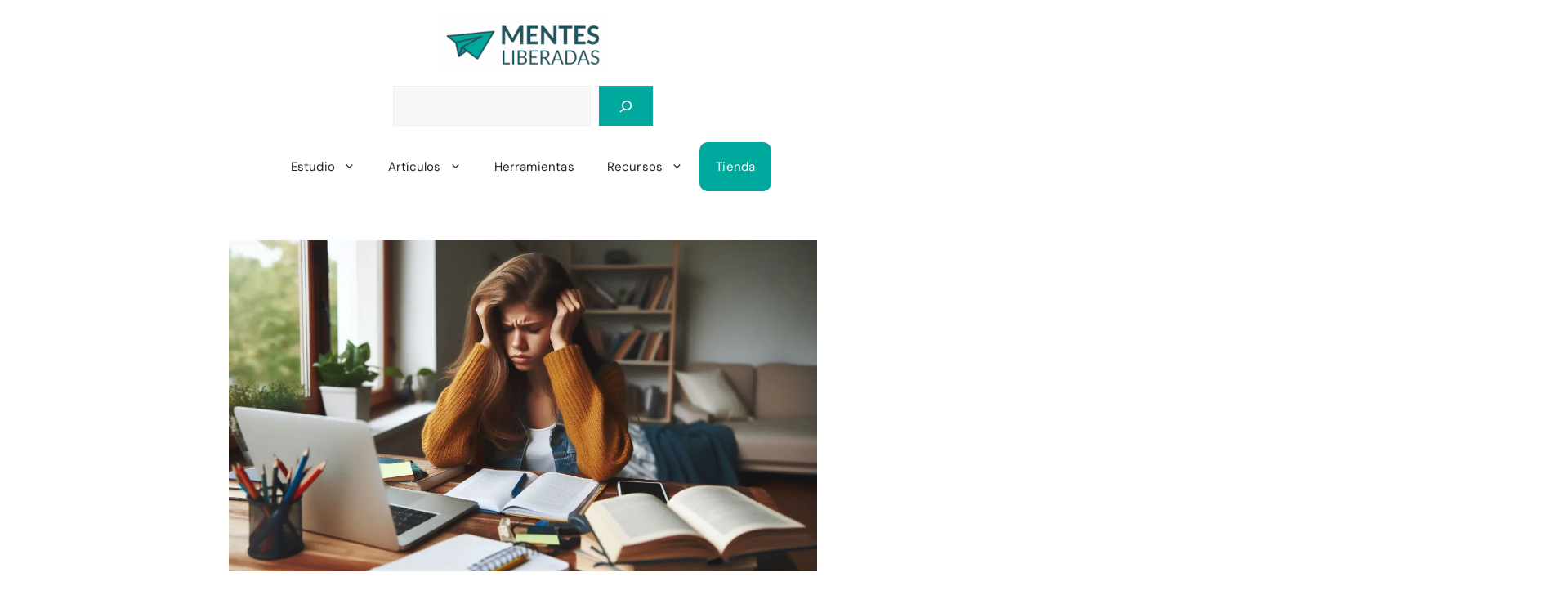

--- FILE ---
content_type: text/html; charset=utf-8
request_url: https://www.google.com/recaptcha/api2/aframe
body_size: 265
content:
<!DOCTYPE HTML><html><head><meta http-equiv="content-type" content="text/html; charset=UTF-8"></head><body><script nonce="C5rre0cnB1C0p_IQ58jA8w">/** Anti-fraud and anti-abuse applications only. See google.com/recaptcha */ try{var clients={'sodar':'https://pagead2.googlesyndication.com/pagead/sodar?'};window.addEventListener("message",function(a){try{if(a.source===window.parent){var b=JSON.parse(a.data);var c=clients[b['id']];if(c){var d=document.createElement('img');d.src=c+b['params']+'&rc='+(localStorage.getItem("rc::a")?sessionStorage.getItem("rc::b"):"");window.document.body.appendChild(d);sessionStorage.setItem("rc::e",parseInt(sessionStorage.getItem("rc::e")||0)+1);localStorage.setItem("rc::h",'1768727838252');}}}catch(b){}});window.parent.postMessage("_grecaptcha_ready", "*");}catch(b){}</script></body></html>